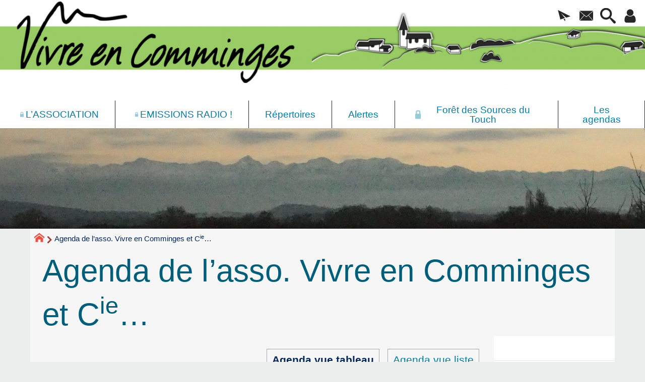

--- FILE ---
content_type: text/html; charset=utf-8
request_url: https://vivreencomminges.org/spip.php?page=agenda_calendrier
body_size: 12225
content:
 



<!DOCTYPE HTML>
<html xmlns="http://www.w3.org/1999/xhtml" lang="fr" xml:lang="fr" dir="ltr" prefix="og: http://ogp.me/ns#">
<head><meta charset="utf-8" />
<title>Agenda de l&#039;asso. Vivre en Comminges et Cie&#8230; - Vivre en Comminges</title>
<script type="text/javascript">
document.documentElement.className += ' hasJS';
</script>
<link rel='stylesheet' href='local/cache-css/c4444a7b1a098c8147ecbe54c7df56be.css?1757865048' type='text/css' /><!-- insert_head_css -->
<style type="text/css">
/*<![CDATA[*/
#header {
position: relative;
background-image: url("https://vivreencomminges.org/local/cache-gd2/58/ea0205c68fb97ae8daae8ec3e5ecc6.png?1757845151");
background-repeat: no-repeat;
background-position: top right;
display: block;
width: 100%;
background-size: cover;
}
@media screen and (min-width:1160px) {
#header {
padding-top: 200px;
}
}
#headerbackground {
position: absolute;
top: 0;
left: 0;
right: 0;
bottom: 0;
z-index: -1;
}
#header_inner {
position:relative;
min-height: 200px;
margin-top: -200px;
}
@media screen and (max-width: 1160px) {
#header_inner {
height: auto;
}
}
#header h1 { position:absolute !important; overflow:hidden !important; top:-2000px !important; left:-2000px !important; height:0 !important; width:0 !important; }
/*]]>*/
</style><script type='text/javascript' src='local/cache-js/3a73b2470cb2853a467fb2db90094ba1.js?1757845015'></script>
<!-- insert_head -->

<script type="text/javascript">/* <![CDATA[ */
;jQuery(function(){
$(function(){
var tablesorter_init = function(){
$("table.tablesorter.spip").not(".ss_tablesort").each(function(){
var options = {};
if($(this).find("th.ts_disabled").length >= 1){
options.headers = {};
$(this).find("th").each(function(index,value){
if($(this).is(".ts_disabled"))
options.headers[index] = {sorter : false};
});
}
$(this).addClass("tablesorter-spip").tablesorter(options);
});
}
tablesorter_init();
onAjaxLoad(tablesorter_init);
});
});
/* ]]> */</script>
<link rel="alternate" type="application/json+oembed" href="https://vivreencomminges.org/oembed.api/?format=json&amp;url=https%3A%2F%2Fvivreencomminges.org%2Fspip.php%3Fpage%3Dagenda_calendrier" />
<script src="plugins/auto/soyezcreateurs/v6.4.23/lib/fullcalendar/index.global.min.js?1757059734" id="fullcalendar-nocompress"></script>
<script src="plugins/auto/soyezcreateurs/v6.4.23/lib/fullcalendar/locales-all.global.min.js?1757059734" id="fullcalendar-locales-nocompress"></script>
<meta property="og:title" content="Agenda de l&#039;asso. Vivre en Comminges et Cie&#8230;" />
<meta property="og:type" content="article" />
<meta property="og:url" content="https://vivreencomminges.org/spip.php?page=agenda_calendrier&amp;affichage=vueliste" />
<meta property="og:image" content="https://vivreencomminges.org/local/cache-gd2/9c/40be45f3e1a53ab1edb6dd690800e0.png?1740770577" />
<meta property="og:site_name" content="Vivre en Comminges" />
<meta property="og:description" content="Vivre en Comminges c&#039;est une association, une émission de radio, une bibliothèque et un site web d&#039;information sur le Comminges. Menace&nbsp;(…)" />
<meta property="og:locale" content="fr_FR" />
<meta name="twitter:card" content="summary_large_image" />
<meta name="twitter:url" content="https://vivreencomminges.org/spip.php?page=agenda_calendrier&amp;affichage=vueliste" />
<meta name="twitter:title" content="Agenda de l&#039;asso. Vivre en Comminges et Cie&#8230;" />
<meta name="twitter:description" content="Vivre en Comminges c&#039;est une association, une émission de radio, une bibliothèque et un site web d&#039;information sur le Comminges. Menace&nbsp;(…)" />
<meta name="twitter:image" content="https://vivreencomminges.org/local/cache-gd2/9c/40be45f3e1a53ab1edb6dd690800e0.png?1740770577" />
<meta name="viewport" content="width=device-width, initial-scale=1.0" />
<meta name="tdm-reservation" content="1" />
<meta name="description" content="Vivre en Comminges c&#039;est une association, une émission de radio, une bibliothèque et un site web d&#039;information sur le Comminges. Menace&nbsp;(…)" />
<meta name="generator" content="SPIP 4.3.9" />
<meta name="robots" content="index,follow" />
<meta name="DC.title" content="Agenda de l&#039;asso. Vivre en Comminges et Cie&#8230;" />
<meta name="MSSmartTagsPreventParsing" content="TRUE" />
<!-- Lien vers le backend pour navigateurs eclaires -->
<link rel="alternate" type="application/rss+xml" title="Syndiquer tout le site Vivre en Comminges" href="https://vivreencomminges.org/spip.php?page=backend" />
<link rel="alternate" type="application/rss+xml" title="Syndiquer l’agenda Vivre en Comminges" href="https://vivreencomminges.org/spip.php?page=backendagenda" />
<link rel="shortcut icon" type="image/x-icon" href="http://vivreencomminges.org/spip.php?page=favicon.ico" />
</head>
<body class="portailcognac ">
<div id="container">
<div id="shadow">
<header id="mainheader">
<div class="skip-links"><a class="skip-link" href="spip.php?page=agenda_calendrier&amp;affichage=vueliste#main">Aller au texte</a><a class="skip-link" href="spip.php?page=agenda_calendrier&amp;affichage=vueliste#menuhaut">Aller aux onglets</a><a class="skip-link" href="spip.php?page=agenda_calendrier&amp;affichage=vueliste#menusite">Aller au menu</a><a href="spip.php?page=agenda_calendrier&amp;affichage=vueliste#formulaire_recherche" class="skip-link js-modal" data-modal-prefix-class="sombre" data-modal-focus-id="formulaire_recherche" data-modal-content-id="cadre_recherche" data-modal-close-text="Fermer"
data-modal-close-title="Fermer" data-modal-title="Rechercher" role="button">Aller à la recherche</a><a class="skip-link" href="Politique-d-accessibilite-du-site.html">Politique d&#8217;accessibilité du site</a></div>
<a id="agenda_de_l_asso_vivre_en_comminges_et_cie"></a>
<div id="header">
<div id="headerbackground"></div>
<div id="header_inner">
<div id="mobile-header">
<a id="responsive-menu-button" class="responsive-menu-button" href="#sidr-main"><svg class="svg-icon"><use xlink:href="plugins/auto/soyezcreateurs/v6.4.23/images/icones/picto-defs.svg#icon-menu"></use></svg><span>Menu de navigation</span></a>
<a id="responsive-menu-button-navigation" class="responsive-menu-button" href="#sidr-navigation"><svg class="svg-icon"><use xlink:href="plugins/auto/soyezcreateurs/v6.4.23/images/icones/picto-defs.svg#icon-menu"></use></svg><span>Menu de navigation</span></a>
</div><div id="cadre_outils">
<ul>
<li id="cadre_outil_newsletter" class="call-js-modal"><a href="spip.php?page=agenda_calendrier&amp;affichage=vueliste#newsletterinscription" title="Recevoir la newsletter du site" class="js-modal" data-modal-prefix-class="sombre" data-modal-focus-id="session_email" data-modal-content-id="newsletterinscription" data-modal-close-text="Fermer"
data-modal-close-title="Fermer" data-modal-title="Recevoir la newsletter du site" role="button"><svg class="svg-icon"><use xlink:href="plugins/auto/soyezcreateurs/v6.4.23/images/icones/picto-defs.svg#icon-paperplane"></use></svg><span class="hide">Recevoir la newsletter du site</span></a></li>
<li id="cadre_outil_envelope"><a href="#bandeaucontact" title="Contact"><svg class="svg-icon"><use xlink:href="plugins/auto/soyezcreateurs/v6.4.23/images/icones/picto-defs.svg#icon-envelope"></use></svg><span class="hide">Contact</span></a></li>
<li id="cadre_outil_search"><a href="spip.php?page=agenda_calendrier&amp;affichage=vueliste#formulaire_recherche" title="Aller à la recherche" class="js-modal" data-modal-prefix-class="sombre" data-modal-focus-id="formulaire_recherche" data-modal-content-id="cadre_recherche" data-modal-close-text="Fermer"
data-modal-close-title="Fermer" data-modal-title="Rechercher" role="button"><svg class="svg-icon"><use xlink:href="plugins/auto/soyezcreateurs/v6.4.23/images/icones/picto-defs.svg#icon-search"></use></svg><span class="hide">Aller à la recherche</span></a></li>
<li id="cadre_outil_connexion"> <a class="login" href="spip.php?page=401&amp;url=spip.php%3Fpage%3Dagenda_calendrier%26amp%3Baffichage%3Dvueliste" title="Accéder à l’espace réservé" rel="nofollow"> <svg class="svg-icon"><use xlink:href="plugins/auto/soyezcreateurs/v6.4.23/images/icones/picto-defs.svg#icon-user"></use></svg><span class="hide">Connexion </span></a> </li></ul>
</div><div id="logo">
<a href="./" title="Revenir à l’Accueil du site Vivre en Comminges">
<span>
<img src="local/cache-vignettes/L1477xH190/logo1920-e1c03.png?1694207104" width="1477" height="190" alt="Vivre en Comminges" />
</span>
</a>
</div><h1 class="crayon meta-valeur-nom_site "><a href="http://vivreencomminges.org" title="Accueil">Vivre en Comminges</a></h1>
<div class="clearing">&nbsp;</div>
</div><!-- id="header_inner" -->
</div><!-- id="header" -->
<nav id="menuhaut" class="clear" aria-label="Menu principal">
<ul id="menuh" class="sf-menu">
<li class="menuh13 crayon rubrique-titre-13 "><a href="-L-ASSOCIATION-.html" class="menua13"  title=" Un r&#233;seau de centaines d&#039;adh&#233;rents et pr&#232;s de 1500 sympathisants : transmission de savoirs, rencontres, &#233;changes, entraide, troc, don&#8230; L&#039;association Vivre en Comminges, fond&#233;e en 2007, s&#039;est donn&#233; pour objectif de favoriser les dynamiques locales respectueuses de la Nature et de l&#039;Humain : agriculture paysanne, permaculture, &#233;co-construction, artisanat, petits commerces, &#233;v&#233;nements culturels&#8230; En parall&#232;le, elle informe sur les menaces qui p&#232;sent sur l&#039;environnement social et naturel du Comminges. Depuis 2006, nous accompagnons une veille &#233;cologique sur la For&#234;t des Sources du Touch (St-Andr&#233;, Fabas, Lilhac&#8230;) notamment par rapport aux convoitises immobili&#232;res et l&#039;exploitation foresti&#232;re destructrice (coupes rases). Depuis 2022 participation au Collectif de la For&#234;t des Sources du Touch."> <svg class="svg-icon menu_haut_logo cadena"><title>Accés réservé ouvert</title><use xlink:href="plugins/auto/soyezcreateurs/v6.4.23/images/icones/picto-defs.svg#icon-lock"></use></svg><span>L&#8217;ASSOCIATION</span></a></li><li class="menuh85 crayon rubrique-titre-85 "><a href="-emissions-.html" class="menua85"  title="Actualit&#233;s locales, Interviews, Reportages, Agenda, Musique, Exp&#233;rimentations&#8230;"> <svg class="svg-icon menu_haut_logo cadena"><title>Accés réservé ouvert</title><use xlink:href="plugins/auto/soyezcreateurs/v6.4.23/images/icones/picto-defs.svg#icon-lock"></use></svg><span>EMISSIONS&nbsp;RADIO&nbsp;!</span></a></li><li class="menuh15 crayon rubrique-titre-15 "><a href="-Repertoires-du-Comminges-.html" class="menua15" > <span>Répertoires</span></a></li><li class="menuh16 crayon rubrique-titre-16 "><a href="-Alertes-.html" class="menua16" > <span>Alertes</span></a></li><li class="menuh26 crayon rubrique-titre-26 "><a href="-foretdessourcesdutouch-.html" class="menua26"  title="La rubrique du Collectif de la For&#234;t des Sources du Touch. Synthese 2023 des actions du Collectif de la Foret des Sources du Touch 6 pages illustr&#233;es. Historique r&#233;cent : 2018-2021 : 89 ha de coupes rases et 18 ha de plantations de r&#233;sineux d&#233;cembre 2021 : grande manifestation en for&#234;t pour d&#233;noncer les coupes rases janvier 2022 : cr&#233;ation du Collectif de la for&#234;t des Sources du Touch ao&#251;t 2022 : Publication des &#034;Propositions pour une for&#234;t citoyenne #1&#034; par le Collectif de la For&#234;t des Sources du Touch Propositions pour une for&#234;t citoyenne 20 pages illustr&#233;es de cartes et photos. Sept 2022. V1 La restauration de l&#039;&#233;cosyst&#232;me forestier La compensation sociale de la destruction de 80 ha de for&#234;t Analyses et propositions d&#039;une approche sylvicole, environnementale et sociale. 2022 - septembre 2023 : arr&#234;t des travaux en for&#234;t, &#171; concertation &#187;, discussion, d&#233;bat, animation septembre 2022 : Appel pour une For&#234;t Citoyenne septembre 2023 - 2024 : reprise des coupes avec abatteuse mais sans les coupes rases et reprise des travaux de plantation de r&#233;sineux mais avec quelques feuillus . Le massacre des sols continues , le Greenwashing se poursuit avec label PEFC ! "> <svg class="svg-icon menu_haut_logo cadena"><title>Accés réservé ouvert</title><use xlink:href="plugins/auto/soyezcreateurs/v6.4.23/images/icones/picto-defs.svg#icon-lock"></use></svg><span>Forêt des Sources du Touch</span></a></li><li class="menuh199 crayon rubrique-titre-199 "><a href="../../-Les-agendas-.html" class="menua199" > <span>Les agendas</span></a></li>
<li class="cadre_recherche"> <div id="cadre_recherche" class="cadre_recherche">

<div itemscope itemtype="http://schema.org/WebSite">
<meta itemprop="url" content="http://vivreencomminges.org"/>
<form action='spip.php?page=recherche' role='search' method='get' id='form_rech' class='searchfrm' itemprop="potentialAction" itemscope itemtype="http://schema.org/SearchAction">
<meta itemprop="target" content="https://vivreencomminges.org/spip.php?page=recherche&amp;recherche={recherche}" />
	<input name="page" value="recherche" type="hidden"
>
	
	<label for="formulaire_recherche" title="Veuillez saisir votre recherche">Rechercher sur le site</label>
	<input itemprop="query-input" name='recherche' type='search' id='formulaire_recherche' class="searchfield" title="Veuillez saisir votre recherche" placeholder="Recherche ?" required="required" />
	<input type="submit" id="sendsearch" class="okfield form_submit" title="OK, Lancer la recherche" value="OK" />
</form>
</div>

</div></li>
</ul>
</nav><img src="local/cache-gd2/46/a394be66a69edddb444515a1aad2c0.jpg?1740770591" class="logo_objet_header logo_rubrique" alt="" width="1920" height="300" /></header>
<div id="maincontent">
<nav id="miettesdepain" aria-label="Fil d'Ariane">
<ul>
<li><a href="http://vivreencomminges.org" title="Revenir &#224; l&#039;Accueil du site"><svg class="svg-icon"><use xlink:href="plugins/auto/soyezcreateurs/v6.4.23/images/icones/picto-defs.svg#icon-home"></use></svg><span class="hide">Accueil</span></a></li>
<li>Agenda de l’asso. Vivre en Comminges et C<sup class="typo_exposants">ie</sup>…</li>
</ul>
</nav><div id="heading"><div class="cartouche">
<div class="titrepage"> <h1>Agenda de l’asso. Vivre en Comminges et C<sup class="typo_exposants">ie</sup>…</h1></div>
</div></div>
<div id="contenu" class="surlignable">
<div id="content"><div class="texte">
	<main id="main">
		<div class='ajaxbloc' data-ajax-env='aX725Ekk6uDtytk2WMOyUF2f982HGyrK/S+v8wmgE5MmR7HPpSmXJJR28KFAVsdsH48hKROR6t1ZTb2g4S/55uneS4pQM/8dVbpWAT8voW2PEqJOkrxD3TSGRiGjCqq1DKvXAD6gXNEbh6Dnqw+aOhnaNzBV82wG0prdkMSvSDecMP8nW6ylTgAHKPvgxPCyJNN9VqLH242Kg+fGc3TezvGDb/BRmYtFmaQPO3fdzQSYthXw2hetArzFK4LkHBp4A5yW6Hbq5w==' data-origin="spip.php?page=agenda_calendrier">
<div class="onglets">
<ul>
<li><strong>Agenda vue tableau</strong></li>
<li><a href="spip.php?page=agenda_calendrier&amp;affichage=vueliste" class="ajax">Agenda vue liste</a></li>
</ul>
</div>
<div id="letexte">
<script type="text/javascript">
jQuery(function($) {
// page is now ready, initialize the calendar...
var calendarEl = document.getElementById('fullcalendar');
var is_ltr = true;
calendar = new FullCalendar.Calendar(calendarEl, {
events: {
cache: true,
url: "spip.php?page=agenda_calendrier.json&var_t="+Date.now()
},
height: 'auto',
locale: 'fr',
editable: false,
navLinks: true,
dayMaxEventRows: false,
initialView: $(window).width() <= 1024 ? 'listMonth' : 'dayGridMonth',
firstDay: 1,
displayEventEnd: true,
slotMinTime:"8:00:00",
eventTimeFormat: { // like '14:30'
hour: 'numeric',
minute: '2-digit',
omitZeroMinute: true,
meridiem: false,
hour12: false
},
allDayText:'Toute la journée',
validRange: {
start: '1999-11-30',
end: '2025-11-10'
},
headerToolbar: {
left: (is_ltr ? 'prevYear,prev,next,nextYear today' : ',dayGridMonth,timeGridWeek,timeGridDay'),
center: 'title',
right: (is_ltr ? 'dayGridMonth,timeGridWeek,timeGridDay,listMonth' : 'today nextYear,next,prev,prevYear')
},
fixedWeekCount: false,
eventMouseEnter: function(info) {
let tooltipcontent = '<strong class="infoBulletitle">' + info.event.title + '</strong>';
if (info.event.extendedProps.description) {
tooltipcontent = tooltipcontent + '<br />' + info.event.extendedProps.description;
}
if (info.event.extendedProps.lieu) {
tooltipcontent = tooltipcontent + '<br />' + info.event.extendedProps.lieu;
}
if (info.event.extendedProps.adresse) {
tooltipcontent = tooltipcontent + '<br />' + info.event.extendedProps.adresse;
}
if (tooltipcontent) {
var tooltip =
'<div class="infoBulle" style="position:absolute;z-index:10001;">'
+ tooltipcontent +
'</div>';
}
$("body").append(tooltip);
$(info.el).mouseover(function(e) {
$(info.el).css('z-index', 10000);
$('.infoBulle').fadeIn('500');
$('.infoBulle').fadeTo('10', 1.9);
}).mousemove(function(e) {
$('.infoBulle').css('top', e.pageY + 17);
$('.infoBulle').css('left', e.pageX - 30);
});
},
eventMouseLeave: function(info) {
$(info.el).css('z-index', 8);
$('.infoBulle').remove();
},
loading: function(bool) {
if (bool) {
$('#calendrier-loading').show();
} else {
$('#calendrier-loading').hide();
}
},
windowResize: function(){
if ($(window).width() <= 1024) {
calendar.changeView('listMonth');
}
}
});
calendar.render();
});
</script>
<div id="fullcalendar_container">
<div id="calendrier-loading" style="display:none;"><img id="calendrier-loading-image" src="prive/images/loader.svg" alt="Chargement…" /></div>
<div id='fullcalendar'></div>
</div>
</div></div><!--ajaxbloc-->	</main>
</div>

</div><!-- id="contenu" -->
</div><!-- id="content" -->
<nav aria-label="Menu de la section" id="navigation">
<div id="menu" class="navstuff">    <div class="espaceavant">
<ul>
<li id="menu_lien_accueil"><a id="menusite" href="./" title="Revenir à l’Accueil du site">Accueil</a></li>
</ul>
</div>
<div class="espaceavant">
</div>
</div><!-- id="menu" -->
</nav><!-- id="navigation" -->
<aside aria-label="Navigation secondaire" id="extra" class="navStuff">
<div class="rightmenu">
</div><!-- class="rightmenu"-->
<div class="centrer_div  rss_bottom">
<a href="https://vivreencomminges.org/?page=backend" title="Syndiquer tout le site"><img class="spip_logos" src="[data-uri]" width="32" height="16" alt="Flux RSS du site" /></a></div>
</aside><!-- id="extra" --></div><!-- id="maincontent" -->
<footer aria-label="Pied de page" id="footer"><div class="clearbottom clearfix">
<div id="footer_inner">
<nav aria-label="Menu transversal secondaire"><div id="menufooter"><ul><li class="menu_lien_plan"><a href="spip.php?page=plan" title="Tout le site sur une page">Plan du site Web</a></li>
<li class="menu_lien_agenda"><strong><a href="spip.php?page=agenda_calendrier">Agenda de l’asso. Vivre en Comminges et C<sup class="typo_exposants">ie</sup>…</a></strong></li>
<li class="menu_lien_sites"><a href="spip.php?page=site" title="Voir les sites r&#233;f&#233;renc&#233;s">Sites Web</a></li>
<li class="menu_lien_documents"><a href="spip.php?page=telecharger" title="Documents &#224; t&#233;l&#233;charger">Documents</a></li>
<li class="menu_lien_newsletter"><a href="spip.php?page=inscription_infolettre" title="Recevoir la newsletter du site">NewsLetter du site</a></li>
<li class="menu_lien_sigles"><a href="spip.php?page=sigles" title="Consulter le glossaire du site (sigles et définitions)">Définitions</a></li>
</ul></div></nav>
<div class="row text-center">
<div class="flexbox-wrap-space-around">
<div id="newsletterinscription" class="cadreinfo avec-paddingx">
<p class="h2">Recevoir la newsletter du site</p>
<div class='ajaxbloc' data-ajax-env='ab7+5Ek09lkIONPoAxImcsZn6ALdmAFZefJR03UDdMBm6/rdSm+5L7ja4/vtRapf0PdY5fjQB4eJNETpso5MY8fWtgpCP9tdn8DCy6v4AHOBEGuDLd59RNftEoNwzgUwvb13ZhOGUdp+z/1CW6hgFan6sAoaVBEoXNs+FW5ec6nB77WTwNID14LMUTJKvBz7vXtwhKJzAl6DjRmxi1MkdTUi7PjzORPJ7Q73O6rEWBb/etZcetIX3bG/Dt7Hro2krSwHsoqoExbbKmzciwoIVC0hvdv2dBD/tSNLqR9mVkUWBEPx3jv0blUxEo/SIyoWePQa357MHZcg8D79vHo7FQW0ADSL' data-origin="spip.php?page=agenda_calendrier&amp;affichage=vueliste">
<div class="ajax"><div class='formulaire_spip formulaire_newsletter formulaire_newsletter_subscribe ajax'>
<form method='post' action='/spip.php?page=agenda_calendrier&amp;affichage=vueliste'><div>
<span class="form-hidden"><input name="page" value="agenda_calendrier" type="hidden"
><input name="affichage" value="vueliste" type="hidden"
><input name='formulaire_action' type='hidden'
value='newsletter_subscribe'><input name='formulaire_action_args' type='hidden'
value='ofv2hEgk6lx20YZjEDuiZBYZgkKIYnCEvjoC17zdqwgTymc2bN2hgq8hIHqkWmgCr6H0vEVXvg1jP7Ku4vh/jGp/JBy2IwVWp25lCAjso9ty60ntrUtnRNtYEgf23MZ/jBfvP0UnM0E/kSScXp3rFWeB20zAIkxc9LclEKciJj0qiKCV'><input name='formulaire_action_sign' type='hidden'
value=''><input type='hidden' name='_jeton' value='ca9a8ea79e7f8b85106279e52193c28acde78341690ed6b9a9d2e491f4fca16d' /><input type='hidden' name='_nospam_encrypt' value='1' /></span><div class="editer-groupe">
<div class="editer saisie_session_email" style="display: none;">
<label for="give_me_your_email">Veuillez laisser ce champ vide :</label>
<input type="text" class="text email" name='x_QlJiSVp2WUFOQXRKanF6dXR5ST0' id="give_me_your_email" value="" size="10" />
</div><div class="editer editer_session_email obligatoire">
<label for="session_email">Email</label><input type="email" name='x_QlJiSWNQNFNMZzU1anB6cHRUZVFHZz09' class="email text" value="" id="session_email"  required='required'/>
</div>
<div class="editer editer_listes obligatoire">
<label>Inscription aux listes</label>
<div class="row-fluid">
<div class="choix span6">
<input type="checkbox" name='x_QlJiSWIvSVNLUUps[]' class="checkbox" id="listes_infosvec" value="infosvec" checked="checked" />
<label for="listes_infosvec">Nouvelles de l&#8217;association Vivre en Comminges</label>
</div>
<div class="choix span6">
<input type="checkbox" name='x_QlJiSWIvSVNLUUps[]' class="checkbox" id="listes_collectifforet" value="collectifforet" checked="checked" />
<label for="listes_collectifforet">Nouvelles de la Forêt des Sources du Touch</label>
</div>
<div class="clear"></div>
<div class="choix span6">
<input type="checkbox" name='x_QlJiSWIvSVNLUUps[]' class="checkbox" id="listes_commingesradio" value="commingesradio" checked="checked" />
<label for="listes_commingesradio">Nouvelles de Comminges Radio</label>
<div class="small">Appel à participation, rencontres publiques et diffusions de programme&hellip;
</div>
</div>
</div>
</div>			
</div>
<!--extra-->
<p class="boutons"><input type="submit" class="submit" value="M&#039;inscrire &#224; ces newsletters" /></p>
</div></form>
</div>
</div>
</div><!--ajaxbloc--></div>
<div id="miniagenda" class="cadreinfo avec-padding">
<div class='ajaxbloc' data-ajax-env='aaF+5Ek09ljYz4B5DMcSMvVIY9eV/nDHNT0Qa11XYolIu2XJxTgVWgyzQ8Lzp1OuWpKgl5bygiKnfMvMfKJEYxzti5hetJI7poay9r0rpnY4C2dFh1hfD2V5FtLFLisGIJmLgDBkEni7p5cqiKKitX1/aQq/YobEh8TLonHYJ+9VtsToScVe+d1nk6XQAZWtPsz1Sy30YqRxIxwX4ZzSDb0N2gTkTbViAmfoq6eBPn3gnYZLWtSUSN3IJ8VbEuhhpNnx2BcUOHajk+x1f3UjLuTIiFxGoRVjNqv4BBmvHrt+z2p28UHrLoq7jYZj3NWKuxwBvfMzAx7x/sazWWPy' data-origin="spip.php?page=agenda_calendrier">
<div class='ajaxbloc' data-ajax-env='aaH05Ik19lgIeNPQBb2DUxxbCkCrPbwIevpsEd+HCiuIFDQmYrqxdrLvrBzb/4CKG9vTLhYBGFbu6i0QwzHNi0hFdLJFTqi0ICNP7Ro/N8HtRvBFTXYywyOfBBzKq5/OzO8+a8DdR62/kTllnGxIPfJdVb0Ubmk3gyBuURhehcoNa3fauCJ504bHNmo8Emd+kFf2XeRiagu8SmQBGJNw5NFU9bzlsVjOtjJHvGFa2+JFRjN7QoSo5nTxykYLCaBKCzKojaPLnBiZavVQLZ4Snf209tr2lBi/5gMDe6ZlliM4mkZ9Iwoi+0Mcgbfu5ecm9P/+LgikQ4ya7RYjWwp4+VKPvg==' data-origin="spip.php?page=agenda_calendrier">
<div class="miniagenda">
<table class="agenda" aria-hidden="true">
<caption>
<a href="spip.php?page=agenda_calendrier&amp;date_ev=2026-01-01" title="Voir le détail du mois de janvier 2026" tabindex="-1">
Janvier
</a>
<a href="spip.php?page=agenda_calendrier&amp;date_ev=2026-01-01&amp;affichage=vueliste" title="Voir le détail de l’année 2026">
2026
</a>
</caption>
<thead>
<tr>
<th class="agendahead" scope="col"><abbr title="Lundi">L</abbr></th>
<th class="agendahead" scope="col"><abbr title="Mardi">M</abbr></th>
<th class="agendahead" scope="col"><abbr title="Mercredi">M</abbr></th>
<th class="agendahead" scope="col"><abbr title="Jeudi">J</abbr></th>
<th class="agendahead" scope="col"><abbr title="Vendredi">V</abbr></th>
<th class="agendahead" scope="col"><abbr title="Samedi">S</abbr></th>
<th class="agendahead" scope="col"><abbr title="Dimanche">D</abbr></th>
</tr>
</thead>
<tbody>
<tr><td class="agendanotthismonth">29</td><td class="agendanotthismonth">30</td><td class="agendanotthismonth">31</td><td class="agendathismonth">1</td><td class="agendathismonth">2</td><td class="agendathismonth">3</td><td class="agendathismonth">4</td>
</tr>
<tr><td class="agendathismonth">5</td><td class="agendathismonth">6</td><td class="agendathismonth">7</td><td class="agendathismonth">8</td><td class="agendathismonth">9</td><td class="agendathismonth">10</td><td class="agendathismonth">11</td>
</tr>
<tr><td class="agendathismonth">12</td><td class="agendathismonth">13</td><td class="agendathismonth">14</td><td class="agendathismonth">15</td><td class="agendathismonth">16</td><td class="agendathismonth">17</td><td class="agendathismonth">18</td>
</tr>
<tr><td class="agendathismonth">19</td><td class="agendathismonth">20</td><td class="agendathismonth">21</td><td class="agendathismonth agendathisday">22</td><td class="agendathismonth">23</td><td class="agendathismonth">24</td><td class="agendathismonth">25</td>
</tr>
<tr><td class="agendathismonth">26</td><td class="agendathismonth">27</td><td class="agendathismonth">28</td><td class="agendathismonth">29</td><td class="agendathismonth">30</td><td class="agendathismonth">31</td><td class="agendanotthismonth">1</td>
</tr>
</tbody>
</table>
<div class="centrer_div rss_agenda">
<a href="https://vivreencomminges.org/spip.php?page=backendagenda&amp;id_rubrique=26">
<img src="plugins/auto/soyezcreateurs/v6.4.23/images/fairytale_date_rss_24.png" alt="Syndiquer l’agenda&nbsp;: Agora de la For&#234;t : : Aurignac : : sam 29 avril 2023" title="Syndiquer l’agenda&nbsp;: Agora de la For&#234;t : : Aurignac : : sam 29 avril 2023" width="52" height="24" />
</a>
</div>
</div><!-- class="miniagenda" -->
</div><!--ajaxbloc--></div><!--ajaxbloc--></div>
</div>
</div>
<div class="bandeaupartenaires">



</div><div id="bandeaucontact"><div id="informations" class="row">
<div id="coordonnees" class="avec-padding">
<div class="adresse flexbox-flex">
<svg class="svg-icon icon-lg icon-location" aria-hidden="true" focusable="false"><use xlink:href="plugins/auto/soyezcreateurs/v6.4.23/images/icones/picto-defs.svg#icon-location"></use></svg>
<p>
<span class="crayon meta-valeur-identite_extra__adresse "><b>Association Vivre en Comminges</b> <br>Bellevue
</span><br />
<span class="crayon meta-valeur-identite_extra__code_postal ">31420</span> - <span class="crayon meta-valeur-identite_extra__ville ">Saint-André</span>
</p>
</div>
<div class="telephone flexbox-flex">
<svg class="svg-icon icon-lg icon-phone" aria-hidden="true" focusable="false"><use xlink:href="plugins/auto/soyezcreateurs/v6.4.23/images/icones/picto-defs.svg#icon-phone"></use></svg>
<p class="crayon meta-valeur-identite_extra__telephone ">
<a href="tel:05.61.98.96.75">05 61 98 96 75</a>
</p>
</div>
<div class="accueil flexbox-flex">
<svg class="svg-icon icon-lg icon-envelope" aria-hidden="true" focusable="false"><use xlink:href="plugins/auto/soyezcreateurs/v6.4.23/images/icones/picto-defs.svg#icon-envelope"></use></svg>
<p class="crayon meta-valeur-identite_extra__email_contact ">
<a href="mailto:contact  (@)   vivreencomminges.org">contact  (@)   vivreencomminges.org</a>
</p>
</div>
</div>
</div></div>
<div id="footerbas">
<div id="copymentions"><abbr lang="en" title="Copyright">&copy;</abbr> 2026, Vivre en Comminges<span class="navstuff">&nbsp;<img src="plugins/auto/soyezcreateurs/v6.4.23/images/1.png" alt="" width="1" height="1" /> <a href="Mentions-legales.html">Mentions légales</a></span></div>
<div id="droitsauteurs" class="navstuff">&nbsp;<img src="plugins/auto/soyezcreateurs/v6.4.23/images/1.png" alt="" width="1" height="1" /> </div>
<div id="w3cgohome" class="navstuff"><span class="crayon meta-valeur-soyezcreateurs__realisation ">Réalisation : La plupart des illustrations de ce site sont de <a href="https://suzanne-denoblens.com/" class="spip_out" rel="external">Suzanne de Noblens</a>.
</span>&nbsp;<img src="plugins/auto/soyezcreateurs/v6.4.23/images/1.png" alt="" width="1" height="1" /> Squelette <a href='https://www.pyrat.net/' title='Visiter le site du créateur de ce squelette'>SoyezCréateurs</a> propulsé par <a href='https://www.spip.net/' title='Visiter le site de SPIP, logiciel de gestion de contenu web en licence libre GPL'>SPIP</a></div></div>
<div id="datemajsitefooter"><span>Dernière mise à jour du site : mardi 4 novembre 2025</span></div></div><!-- id="footer_inner" -->
</div><!-- id="footer" -->
</footer>
</div><!-- id="shadow" -->
<div class="menu_lien_participer"><a href="https://vivreencomminges.org/ecrire/">Participez à la vie du site !</a></div></div><!-- id="container" --><a class="retourtop triadeA" href="spip.php?page=agenda_calendrier&amp;affichage=vueliste#agenda_de_l_asso_vivre_en_comminges_et_cie" title="Revenir en haut" aria-label="Revenir en haut"><svg class="svg-icon"><use xlink:href="plugins/auto/soyezcreateurs/v6.4.23/images/icones/picto-defs.svg#icon-chevron-thin-up"></use></svg><span class="hide">Revenir en haut</span></a>
<script src="local/cache-js/jsdyn-javascripts_js-d5324cf8.js?1768998595" type="text/javascript"></script>
<script src="plugins/auto/sidr/v1.6.0/javascript/jquery.sidr.js?1716563226" type="text/javascript"></script>
<script type="text/javascript">/* <![CDATA[ */
jQuery(document).ready(function() {
if (jQuery('#responsive-menu-button').length > 0) {
jQuery("#responsive-menu-button").sidr({
name: "sidr-main",
source: "#menuhaut"
});
}
if (jQuery('#responsive-menu-button-navigation').length > 0) {
jQuery("#responsive-menu-button-navigation").sidr({
name: "sidr-navigation",
source: "#menu",
side: "right"
});
}
// Nécessaire pour IE11 (cf https://stackoverflow.com/questions/57725326/javascript-onload-not-firing-in-ie11)
if (!!window.MSInputMethodContext && !!document.documentMode) {
jQuery(window).trigger('load');
}
});
/* ]]> */</script>
</body>
</html>